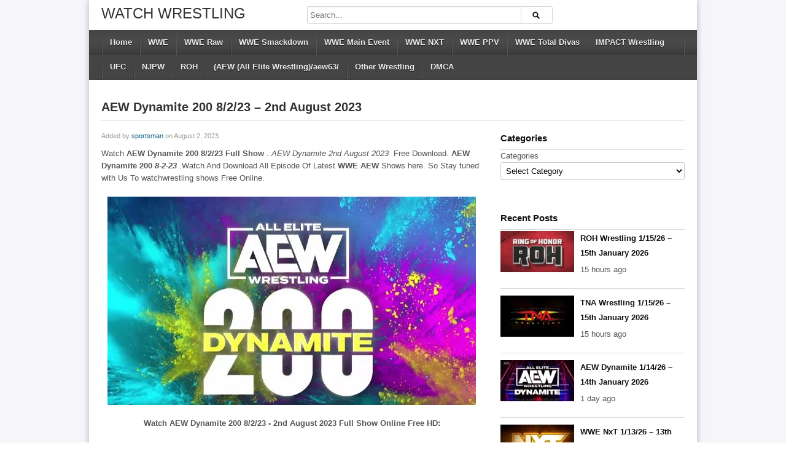

--- FILE ---
content_type: text/html; charset=UTF-8
request_url: https://watchwrestling.ae/efaew-dynamite-200-8-2-23-2nd-august-2023-3/
body_size: 12330
content:
<!DOCTYPE html>
<!--[if IE 6]><html class="ie ie6 oldie" lang="en-US"><![endif]-->
<!--[if IE 7]><html class="ie ie7 oldie" lang="en-US"><![endif]-->
<!--[if IE 8]><html class="ie ie8 oldie" lang="en-US"><![endif]-->
<!--[if IE 9]><html class="ie ie9" lang="en-US"><![endif]-->
<!--[if (gt IE 9)|!(IE)]><!--><html lang="en-US"><!--<![endif]-->
<head>
<meta name="google-site-verification" content="XHVDpIUCEhjDE-BG4zE6q7Yf-aUvcFgaN0EXm3WYJ3o"/>
<!-- Meta Tags -->
<meta charset="UTF-8"/>
<meta name="viewport" content="width=device-width, initial-scale=1.0">	
<meta http-equiv="X-UA-Compatible" content="IE=edge,chrome=1">

<!-- Title, Keywords and Description -->
<title>AEW Dynamite 200 8/2/23 - 2nd August 2023 Full Show</title>
<meta name="keywords" content="(AEW (All Elite Wrestling)/aew63/"/>

<link rel="profile" href="https://gmpg.org/xfn/11" />
<link rel="pingback" href="https://watchwrestling.ae/xmlrpc.php"/>

<link rel="shortcut icon" href="https://watchwrestling.ae/wp-content/uploads/2020/10/favicon-32x32-1.png"/>

<!--[if lt IE 9]>
      <script src="https://oss.maxcdn.com/libs/html5shiv/3.7.0/html5shiv.js"></script>
      <script src="https://oss.maxcdn.com/libs/respond.js/1.3.0/respond.min.js"></script>
    <![endif]-->

<script type="6e16eb4ed9cb29eae04d6f40-text/javascript">var ajaxurl='https://watchwrestling.ae/wp-admin/ajax.php',theme_ajaxurl='https://watchwrestling.ae/wp-content/themes/watchwrestling/ajax.php',ajaxerror="Something\'s error. Please try again later!";</script>
<meta name='robots' content='index, follow, max-image-preview:large, max-snippet:-1, max-video-preview:-1'/>
<script type="6e16eb4ed9cb29eae04d6f40-text/javascript">var trackScrolling=false;var trackScrollingPercentage=false;var ScrollingPercentageNumber=25;var stLogInterval=10*1000;var cutOffTime=900;var trackNoEvents=false;var trackNoMaxTime=false;var docTitle='AEW Dynamite 200 8/2/23 &#8211; 2nd August 2023';</script>

	<!-- This site is optimized with the Yoast SEO plugin v26.7 - https://yoast.com/wordpress/plugins/seo/ -->
	<meta name="description" content="Watch AEW Dynamite 200 8/2/23 Full Show . AEW Dynamite 2nd August 2023  Free Download. AEW Dynamite 200 8-2-23 .Watch And Download All Episode Of Latest"/>
	<link rel="canonical" href="https://watchwrestling.ae/efaew-dynamite-200-8-2-23-2nd-august-2023-3/"/>
	<meta property="og:locale" content="en_US"/>
	<meta property="og:type" content="article"/>
	<meta property="og:title" content="AEW Dynamite 200 8/2/23 - 2nd August 2023 Full Show"/>
	<meta property="og:description" content="Watch AEW Dynamite 200 8/2/23 Full Show . AEW Dynamite 2nd August 2023  Free Download. AEW Dynamite 200 8-2-23 .Watch And Download All Episode Of Latest"/>
	<meta property="og:url" content="https://watchwrestling.ae/efaew-dynamite-200-8-2-23-2nd-august-2023-3/"/>
	<meta property="og:site_name" content="Watch Wrestling"/>
	<meta property="article:published_time" content="2023-08-02T15:04:31+00:00"/>
	<meta property="article:modified_time" content="2023-09-30T02:06:53+00:00"/>
	<meta property="og:image" content="https://watchwrestling.ae/wp-content/uploads/2023/08/AEW-Dynamite-200.webp"/>
	<meta property="og:image:width" content="600"/>
	<meta property="og:image:height" content="339"/>
	<meta property="og:image:type" content="image/webp"/>
	<meta name="author" content="sportsman"/>
	<meta name="twitter:card" content="summary_large_image"/>
	<meta name="twitter:label1" content="Written by"/>
	<meta name="twitter:data1" content="sportsman"/>
	<meta name="twitter:label2" content="Est. reading time"/>
	<meta name="twitter:data2" content="1 minute"/>
	<script type="application/ld+json" class="yoast-schema-graph">{"@context":"https://schema.org","@graph":[{"@type":"Article","@id":"https://watchwrestling.ae/efaew-dynamite-200-8-2-23-2nd-august-2023-3/#article","isPartOf":{"@id":"https://watchwrestling.ae/efaew-dynamite-200-8-2-23-2nd-august-2023-3/"},"author":{"name":"sportsman","@id":"https://watchwrestling.ae/#/schema/person/6e313977fd206009be48103e747ae607"},"headline":"AEW Dynamite 200 8/2/23 &#8211; 2nd August 2023","datePublished":"2023-08-02T15:04:31+00:00","dateModified":"2023-09-30T02:06:53+00:00","mainEntityOfPage":{"@id":"https://watchwrestling.ae/efaew-dynamite-200-8-2-23-2nd-august-2023-3/"},"wordCount":279,"publisher":{"@id":"https://watchwrestling.ae/#organization"},"image":{"@id":"https://watchwrestling.ae/efaew-dynamite-200-8-2-23-2nd-august-2023-3/#primaryimage"},"thumbnailUrl":"https://watchwrestling.ae/wp-content/uploads/2023/08/AEW-Dynamite-200.webp","articleSection":["(AEW (All Elite Wrestling)/aew63/"],"inLanguage":"en-US"},{"@type":"WebPage","@id":"https://watchwrestling.ae/efaew-dynamite-200-8-2-23-2nd-august-2023-3/","url":"https://watchwrestling.ae/efaew-dynamite-200-8-2-23-2nd-august-2023-3/","name":"AEW Dynamite 200 8/2/23 - 2nd August 2023 Full Show","isPartOf":{"@id":"https://watchwrestling.ae/#website"},"primaryImageOfPage":{"@id":"https://watchwrestling.ae/efaew-dynamite-200-8-2-23-2nd-august-2023-3/#primaryimage"},"image":{"@id":"https://watchwrestling.ae/efaew-dynamite-200-8-2-23-2nd-august-2023-3/#primaryimage"},"thumbnailUrl":"https://watchwrestling.ae/wp-content/uploads/2023/08/AEW-Dynamite-200.webp","datePublished":"2023-08-02T15:04:31+00:00","dateModified":"2023-09-30T02:06:53+00:00","description":"Watch AEW Dynamite 200 8/2/23 Full Show . AEW Dynamite 2nd August 2023  Free Download. AEW Dynamite 200 8-2-23 .Watch And Download All Episode Of Latest","breadcrumb":{"@id":"https://watchwrestling.ae/efaew-dynamite-200-8-2-23-2nd-august-2023-3/#breadcrumb"},"inLanguage":"en-US","potentialAction":[{"@type":"ReadAction","target":["https://watchwrestling.ae/efaew-dynamite-200-8-2-23-2nd-august-2023-3/"]}]},{"@type":"ImageObject","inLanguage":"en-US","@id":"https://watchwrestling.ae/efaew-dynamite-200-8-2-23-2nd-august-2023-3/#primaryimage","url":"https://watchwrestling.ae/wp-content/uploads/2023/08/AEW-Dynamite-200.webp","contentUrl":"https://watchwrestling.ae/wp-content/uploads/2023/08/AEW-Dynamite-200.webp","width":600,"height":339,"caption":"AEW Dynamite 200"},{"@type":"BreadcrumbList","@id":"https://watchwrestling.ae/efaew-dynamite-200-8-2-23-2nd-august-2023-3/#breadcrumb","itemListElement":[{"@type":"ListItem","position":1,"name":"Home","item":"https://watchwrestling.ae/"},{"@type":"ListItem","position":2,"name":"AEW Dynamite 200 8/2/23 &#8211; 2nd August 2023"}]},{"@type":"WebSite","@id":"https://watchwrestling.ae/#website","url":"https://watchwrestling.ae/","name":"Watch Wrestling","description":"Watch WWE | WWE Raw | Smackdown Live","publisher":{"@id":"https://watchwrestling.ae/#organization"},"alternateName":"Watch Wrestling","potentialAction":[{"@type":"SearchAction","target":{"@type":"EntryPoint","urlTemplate":"https://watchwrestling.ae/?s={search_term_string}"},"query-input":{"@type":"PropertyValueSpecification","valueRequired":true,"valueName":"search_term_string"}}],"inLanguage":"en-US"},{"@type":"Organization","@id":"https://watchwrestling.ae/#organization","name":"Watch Wrestling","alternateName":"Watch Wrestling","url":"https://watchwrestling.ae/","logo":{"@type":"ImageObject","inLanguage":"en-US","@id":"https://watchwrestling.ae/#/schema/logo/image/","url":"https://watchwrestling.ae/wp-content/uploads/2020/10/logo.png","contentUrl":"https://watchwrestling.ae/wp-content/uploads/2020/10/logo.png","width":282,"height":45,"caption":"Watch Wrestling"},"image":{"@id":"https://watchwrestling.ae/#/schema/logo/image/"}},{"@type":"Person","@id":"https://watchwrestling.ae/#/schema/person/6e313977fd206009be48103e747ae607","name":"sportsman","image":{"@type":"ImageObject","inLanguage":"en-US","@id":"https://watchwrestling.ae/#/schema/person/image/","url":"https://secure.gravatar.com/avatar/8ad724886059b0bd6c888eaba8d82dfa74b3a7d6b060a96ba5d7bac67bc30aa9?s=96&d=mm&r=g","contentUrl":"https://secure.gravatar.com/avatar/8ad724886059b0bd6c888eaba8d82dfa74b3a7d6b060a96ba5d7bac67bc30aa9?s=96&d=mm&r=g","caption":"sportsman"},"sameAs":["http://watch-wrestling.su"],"url":"https://watchwrestling.ae/author/sportsman/"}]}</script>
	<!-- / Yoast SEO plugin. -->


<link rel="alternate" type="application/rss+xml" title="Watch Wrestling &raquo; Feed" href="https://watchwrestling.ae/feed/"/>
<link rel="alternate" type="application/rss+xml" title="Watch Wrestling &raquo; Comments Feed" href="https://watchwrestling.ae/comments/feed/"/>
<link rel="alternate" type="application/rss+xml" title="Watch Wrestling &raquo; AEW Dynamite 200 8/2/23 &#8211; 2nd August 2023 Comments Feed" href="https://watchwrestling.ae/efaew-dynamite-200-8-2-23-2nd-august-2023-3/feed/"/>
<link rel="alternate" title="oEmbed (JSON)" type="application/json+oembed" href="https://watchwrestling.ae/wp-json/oembed/1.0/embed?url=https%3A%2F%2Fwatchwrestling.ae%2Fefaew-dynamite-200-8-2-23-2nd-august-2023-3%2F"/>
<link rel="alternate" title="oEmbed (XML)" type="text/xml+oembed" href="https://watchwrestling.ae/wp-json/oembed/1.0/embed?url=https%3A%2F%2Fwatchwrestling.ae%2Fefaew-dynamite-200-8-2-23-2nd-august-2023-3%2F&#038;format=xml"/>
<style id='wp-img-auto-sizes-contain-inline-css' type='text/css'>img:is([sizes=auto i],[sizes^="auto," i]){contain-intrinsic-size:3000px 1500px}</style>
<style id='wp-emoji-styles-inline-css' type='text/css'>img.wp-smiley,img.emoji{display:inline!important;border:none!important;box-shadow:none!important;height:1em!important;width:1em!important;margin:0 .07em!important;vertical-align:-.1em!important;background:none!important;padding:0!important}</style>
<style id='classic-theme-styles-inline-css' type='text/css'>.wp-block-button__link{color:#fff;background-color:#32373c;border-radius:9999px;box-shadow:none;text-decoration:none;padding:calc(.667em + 2px) calc(1.333em + 2px);font-size:1.125em}.wp-block-file__button{background:#32373c;color:#fff;text-decoration:none}</style>
<link rel='stylesheet' id='dp-style-css' href='https://watchwrestling.ae/wp-content/themes/watchwrestling/style.css?ver=1.4.3' type='text/css' media='all'/>
<link rel='stylesheet' id='dp-responsive-css' href='https://watchwrestling.ae/wp-content/themes/watchwrestling/responsive.css?ver=1.4.3' type='text/css' media='all'/>
<script type="6e16eb4ed9cb29eae04d6f40-text/javascript" src="https://watchwrestling.ae/wp-includes/js/jquery/jquery.min.js?ver=3.7.1" id="jquery-core-js"></script>
<script type="6e16eb4ed9cb29eae04d6f40-text/javascript" src="https://watchwrestling.ae/wp-includes/js/jquery/jquery-migrate.min.js?ver=3.4.1" id="jquery-migrate-js"></script>
<script type="6e16eb4ed9cb29eae04d6f40-text/javascript" src="https://watchwrestling.ae/wp-content/themes/watchwrestling/js/modernizr.min.js?ver=2.6.2" id="modernizr-js"></script>
<script type="6e16eb4ed9cb29eae04d6f40-text/javascript" src="https://watchwrestling.ae/wp-content/themes/watchwrestling/js/jquery.plugins.min.js?ver=1.4.6" id="jquery-plugins-js"></script>
<link rel="https://api.w.org/" href="https://watchwrestling.ae/wp-json/"/><link rel="alternate" title="JSON" type="application/json" href="https://watchwrestling.ae/wp-json/wp/v2/posts/27063"/><link rel="EditURI" type="application/rsd+xml" title="RSD" href="https://watchwrestling.ae/xmlrpc.php?rsd"/>
<meta name="generator" content="WordPress 6.9"/>
<link rel='shortlink' href='https://watchwrestling.ae/?p=27063'/>
<script type='application/ld+json'>{"@context":"https:\/\/schema.org","@type":"VideoObject","name":"AEW Dynamite 200 8\/2\/23 &#8211; 2nd August 2023","description":"AEW Dynamite 200 8\/2\/23 &#8211; 2nd August 2023","thumbnailUrl":["https:\/\/watchwrestling.ae\/wp-content\/uploads\/2023\/08\/AEW-Dynamite-200.webp"],"uploadDate":"2023-08-02T20:04:31+05:00","duration":"PT1H20M54S","contentUrl":"https:\/\/watchwrestling.ae\/efaew-dynamite-200-8-2-23-2nd-august-2023-3\/","embedUrl":"https:\/\/watchwrestling.ae\/efaew-dynamite-200-8-2-23-2nd-august-2023-3\/","interactionStatistic":{"@type":"InteractionCounter","interactionType":{"@type":"WatchAction"},"userInteractionCount":29900}}</script>		<style type="text/css" id="wp-custom-css">.episodeRepeater{display:block;width:100%;text-align:center;margin:0 auto}.episodeRepeater h1{width:100%;text-align:center;font-size:18px;margin:0;padding:0;margin-bottom:4px;color:red}.episodeRepeater a{padding:5px 12px;background:#00f;color:#fff!important;border:2px dotted #a7afb8;-webkit-border-radius:4px;-moz-border-radius:4px;border-radius:5px;text-decoration:none;display:inline-block;margin-bottom:5px;overflow:hidden}.episodeRepeater a:hover{background:#246ec0}.counter-wrapper{display:inline-block;width:100%}.countertimer{display:block;width:300px;text-align:center;margin:0 auto}.countertimer label{display:table-cell;width:80px;height:80px;-webkit-border-radius:80px;-moz-border-radius:80px;border-radius:80px;border:5px solid #00f;color:#00f;float:left;margin-right:10px;text-align:center;font-size:40px;position:relative}.countertimer span{display:block;color:#00f;text-align:center;padding-top:20px}.countertimer small{display:inline-block;width:100%;font-size:12px;position:absolute;right:0;bottom:16px}#colophon a{color:#000;margin-left:10px;margin-right:10px;line-height:20px}</style>
		
<!-- Generated CSS BEGIN -->
<style type='text/css'>body{background:#f5f5fa}.info-less{height:100px}</style>
<!-- Generated CSS END -->
<style id='global-styles-inline-css' type='text/css'>:root{--wp--preset--aspect-ratio--square:1;--wp--preset--aspect-ratio--4-3: 4/3;--wp--preset--aspect-ratio--3-4: 3/4;--wp--preset--aspect-ratio--3-2: 3/2;--wp--preset--aspect-ratio--2-3: 2/3;--wp--preset--aspect-ratio--16-9: 16/9;--wp--preset--aspect-ratio--9-16: 9/16;--wp--preset--color--black:#000;--wp--preset--color--cyan-bluish-gray:#abb8c3;--wp--preset--color--white:#fff;--wp--preset--color--pale-pink:#f78da7;--wp--preset--color--vivid-red:#cf2e2e;--wp--preset--color--luminous-vivid-orange:#ff6900;--wp--preset--color--luminous-vivid-amber:#fcb900;--wp--preset--color--light-green-cyan:#7bdcb5;--wp--preset--color--vivid-green-cyan:#00d084;--wp--preset--color--pale-cyan-blue:#8ed1fc;--wp--preset--color--vivid-cyan-blue:#0693e3;--wp--preset--color--vivid-purple:#9b51e0;--wp--preset--gradient--vivid-cyan-blue-to-vivid-purple:linear-gradient(135deg,#0693e3 0%,#9b51e0 100%);--wp--preset--gradient--light-green-cyan-to-vivid-green-cyan:linear-gradient(135deg,#7adcb4 0%,#00d082 100%);--wp--preset--gradient--luminous-vivid-amber-to-luminous-vivid-orange:linear-gradient(135deg,#fcb900 0%,#ff6900 100%);--wp--preset--gradient--luminous-vivid-orange-to-vivid-red:linear-gradient(135deg,#ff6900 0%,#cf2e2e 100%);--wp--preset--gradient--very-light-gray-to-cyan-bluish-gray:linear-gradient(135deg,#eee 0%,#a9b8c3 100%);--wp--preset--gradient--cool-to-warm-spectrum:linear-gradient(135deg,#4aeadc 0%,#9778d1 20%,#cf2aba 40%,#ee2c82 60%,#fb6962 80%,#fef84c 100%);--wp--preset--gradient--blush-light-purple:linear-gradient(135deg,#ffceec 0%,#9896f0 100%);--wp--preset--gradient--blush-bordeaux:linear-gradient(135deg,#fecda5 0%,#fe2d2d 50%,#6b003e 100%);--wp--preset--gradient--luminous-dusk:linear-gradient(135deg,#ffcb70 0%,#c751c0 50%,#4158d0 100%);--wp--preset--gradient--pale-ocean:linear-gradient(135deg,#fff5cb 0%,#b6e3d4 50%,#33a7b5 100%);--wp--preset--gradient--electric-grass:linear-gradient(135deg,#caf880 0%,#71ce7e 100%);--wp--preset--gradient--midnight:linear-gradient(135deg,#020381 0%,#2874fc 100%);--wp--preset--font-size--small:13px;--wp--preset--font-size--medium:20px;--wp--preset--font-size--large:36px;--wp--preset--font-size--x-large:42px;--wp--preset--spacing--20:.44rem;--wp--preset--spacing--30:.67rem;--wp--preset--spacing--40:1rem;--wp--preset--spacing--50:1.5rem;--wp--preset--spacing--60:2.25rem;--wp--preset--spacing--70:3.38rem;--wp--preset--spacing--80:5.06rem;--wp--preset--shadow--natural:6px 6px 9px rgba(0,0,0,.2);--wp--preset--shadow--deep:12px 12px 50px rgba(0,0,0,.4);--wp--preset--shadow--sharp:6px 6px 0 rgba(0,0,0,.2);--wp--preset--shadow--outlined:6px 6px 0 -3px #fff , 6px 6px #000;--wp--preset--shadow--crisp:6px 6px 0 #000}:where(.is-layout-flex){gap:.5em}:where(.is-layout-grid){gap:.5em}body .is-layout-flex{display:flex}.is-layout-flex{flex-wrap:wrap;align-items:center}.is-layout-flex > :is(*, div){margin:0}body .is-layout-grid{display:grid}.is-layout-grid > :is(*, div){margin:0}:where(.wp-block-columns.is-layout-flex){gap:2em}:where(.wp-block-columns.is-layout-grid){gap:2em}:where(.wp-block-post-template.is-layout-flex){gap:1.25em}:where(.wp-block-post-template.is-layout-grid){gap:1.25em}.has-black-color{color:var(--wp--preset--color--black)!important}.has-cyan-bluish-gray-color{color:var(--wp--preset--color--cyan-bluish-gray)!important}.has-white-color{color:var(--wp--preset--color--white)!important}.has-pale-pink-color{color:var(--wp--preset--color--pale-pink)!important}.has-vivid-red-color{color:var(--wp--preset--color--vivid-red)!important}.has-luminous-vivid-orange-color{color:var(--wp--preset--color--luminous-vivid-orange)!important}.has-luminous-vivid-amber-color{color:var(--wp--preset--color--luminous-vivid-amber)!important}.has-light-green-cyan-color{color:var(--wp--preset--color--light-green-cyan)!important}.has-vivid-green-cyan-color{color:var(--wp--preset--color--vivid-green-cyan)!important}.has-pale-cyan-blue-color{color:var(--wp--preset--color--pale-cyan-blue)!important}.has-vivid-cyan-blue-color{color:var(--wp--preset--color--vivid-cyan-blue)!important}.has-vivid-purple-color{color:var(--wp--preset--color--vivid-purple)!important}.has-black-background-color{background-color:var(--wp--preset--color--black)!important}.has-cyan-bluish-gray-background-color{background-color:var(--wp--preset--color--cyan-bluish-gray)!important}.has-white-background-color{background-color:var(--wp--preset--color--white)!important}.has-pale-pink-background-color{background-color:var(--wp--preset--color--pale-pink)!important}.has-vivid-red-background-color{background-color:var(--wp--preset--color--vivid-red)!important}.has-luminous-vivid-orange-background-color{background-color:var(--wp--preset--color--luminous-vivid-orange)!important}.has-luminous-vivid-amber-background-color{background-color:var(--wp--preset--color--luminous-vivid-amber)!important}.has-light-green-cyan-background-color{background-color:var(--wp--preset--color--light-green-cyan)!important}.has-vivid-green-cyan-background-color{background-color:var(--wp--preset--color--vivid-green-cyan)!important}.has-pale-cyan-blue-background-color{background-color:var(--wp--preset--color--pale-cyan-blue)!important}.has-vivid-cyan-blue-background-color{background-color:var(--wp--preset--color--vivid-cyan-blue)!important}.has-vivid-purple-background-color{background-color:var(--wp--preset--color--vivid-purple)!important}.has-black-border-color{border-color:var(--wp--preset--color--black)!important}.has-cyan-bluish-gray-border-color{border-color:var(--wp--preset--color--cyan-bluish-gray)!important}.has-white-border-color{border-color:var(--wp--preset--color--white)!important}.has-pale-pink-border-color{border-color:var(--wp--preset--color--pale-pink)!important}.has-vivid-red-border-color{border-color:var(--wp--preset--color--vivid-red)!important}.has-luminous-vivid-orange-border-color{border-color:var(--wp--preset--color--luminous-vivid-orange)!important}.has-luminous-vivid-amber-border-color{border-color:var(--wp--preset--color--luminous-vivid-amber)!important}.has-light-green-cyan-border-color{border-color:var(--wp--preset--color--light-green-cyan)!important}.has-vivid-green-cyan-border-color{border-color:var(--wp--preset--color--vivid-green-cyan)!important}.has-pale-cyan-blue-border-color{border-color:var(--wp--preset--color--pale-cyan-blue)!important}.has-vivid-cyan-blue-border-color{border-color:var(--wp--preset--color--vivid-cyan-blue)!important}.has-vivid-purple-border-color{border-color:var(--wp--preset--color--vivid-purple)!important}.has-vivid-cyan-blue-to-vivid-purple-gradient-background{background:var(--wp--preset--gradient--vivid-cyan-blue-to-vivid-purple)!important}.has-light-green-cyan-to-vivid-green-cyan-gradient-background{background:var(--wp--preset--gradient--light-green-cyan-to-vivid-green-cyan)!important}.has-luminous-vivid-amber-to-luminous-vivid-orange-gradient-background{background:var(--wp--preset--gradient--luminous-vivid-amber-to-luminous-vivid-orange)!important}.has-luminous-vivid-orange-to-vivid-red-gradient-background{background:var(--wp--preset--gradient--luminous-vivid-orange-to-vivid-red)!important}.has-very-light-gray-to-cyan-bluish-gray-gradient-background{background:var(--wp--preset--gradient--very-light-gray-to-cyan-bluish-gray)!important}.has-cool-to-warm-spectrum-gradient-background{background:var(--wp--preset--gradient--cool-to-warm-spectrum)!important}.has-blush-light-purple-gradient-background{background:var(--wp--preset--gradient--blush-light-purple)!important}.has-blush-bordeaux-gradient-background{background:var(--wp--preset--gradient--blush-bordeaux)!important}.has-luminous-dusk-gradient-background{background:var(--wp--preset--gradient--luminous-dusk)!important}.has-pale-ocean-gradient-background{background:var(--wp--preset--gradient--pale-ocean)!important}.has-electric-grass-gradient-background{background:var(--wp--preset--gradient--electric-grass)!important}.has-midnight-gradient-background{background:var(--wp--preset--gradient--midnight)!important}.has-small-font-size{font-size:var(--wp--preset--font-size--small)!important}.has-medium-font-size{font-size:var(--wp--preset--font-size--medium)!important}.has-large-font-size{font-size:var(--wp--preset--font-size--large)!important}.has-x-large-font-size{font-size:var(--wp--preset--font-size--x-large)!important}</style>
</head>

<body class="wp-singular post-template-default single single-post postid-27063 single-format-standard wp-theme-watchwrestling boxed-wrap">

<div id="page">

<header id="header"><div class="wrap cf">
	<div id="branding" class="text-branding" role="banner">
					<div id="site-title"><a rel="home" href="https://watchwrestling.ae">Watch Wrestling</a></div>
				
				
					<div id="site-description" class="hidden">Watch WWE | WWE Raw | Smackdown Live</div>
			</div><!-- end #branding -->
	
	<div id="header-actions" class="cf">
									</div><!-- end #header-actions -->
	
		<div id="header-search">
		
<div class="searchform-div">
	<form method="get" class="searchform" action="https://watchwrestling.ae/">
		<div class="search-text-div"><input type="text" name="s" class="search-text" value="" placeholder="Search..."/></div>
		<div class="search-submit-div btn"><input type="submit" class="search-submit" value="Search"/></div>
	</form><!--end #searchform-->
</div>	</div><!-- end #header-search -->
		
</div></header><!-- end #header-->

<div id="main-nav"><div class="wrap cf">

	<ul id="menu-primary-menu" class="menu"><li id="menu-item-8" class="menu-item menu-item-type-custom menu-item-object-custom menu-item-home menu-item-8"><a href="https://watchwrestling.ae/">Home</a></li>
<li id="menu-item-14" class="menu-item menu-item-type-taxonomy menu-item-object-category menu-item-14"><a href="https://watchwrestling.ae/wwe53/">WWE</a></li>
<li id="menu-item-18" class="menu-item menu-item-type-taxonomy menu-item-object-category menu-item-18"><a href="https://watchwrestling.ae/wwe-raw50/">WWE Raw</a></li>
<li id="menu-item-19" class="menu-item menu-item-type-taxonomy menu-item-object-category menu-item-19"><a href="https://watchwrestling.ae/wwe-smackdown52/">WWE Smackdown</a></li>
<li id="menu-item-15" class="menu-item menu-item-type-taxonomy menu-item-object-category menu-item-15"><a href="https://watchwrestling.ae/main-events57/">WWE Main Event</a></li>
<li id="menu-item-16" class="menu-item menu-item-type-taxonomy menu-item-object-category menu-item-16"><a href="https://watchwrestling.ae/wwe-nxt-show58/">WWE NXT</a></li>
<li id="menu-item-17" class="menu-item menu-item-type-taxonomy menu-item-object-category menu-item-17"><a href="https://watchwrestling.ae/wwe-ppv60/">WWE PPV</a></li>
<li id="menu-item-21" class="menu-item menu-item-type-taxonomy menu-item-object-category menu-item-21"><a href="https://watchwrestling.ae/wwe-totaldvas28/">WWE Total Divas</a></li>
<li id="menu-item-12" class="menu-item menu-item-type-taxonomy menu-item-object-category menu-item-12"><a href="https://watchwrestling.ae/impact-wrestlingss30/">IMPACT Wrestling</a></li>
<li id="menu-item-13" class="menu-item menu-item-type-taxonomy menu-item-object-category menu-item-13"><a href="https://watchwrestling.ae/ufc41/">UFC</a></li>
<li id="menu-item-10" class="menu-item menu-item-type-taxonomy menu-item-object-category menu-item-10"><a href="https://watchwrestling.ae/njpw51/">NJPW</a></li>
<li id="menu-item-11" class="menu-item menu-item-type-taxonomy menu-item-object-category menu-item-11"><a href="https://watchwrestling.ae/roh24/">ROH</a></li>
<li id="menu-item-9" class="menu-item menu-item-type-taxonomy menu-item-object-category current-post-ancestor current-menu-parent current-post-parent menu-item-9"><a href="https://watchwrestling.ae/aew65/">(AEW (All Elite Wrestling)/aew63/</a></li>
<li id="menu-item-22" class="menu-item menu-item-type-taxonomy menu-item-object-category menu-item-22"><a href="https://watchwrestling.ae/other-wrestling30/">Other Wrestling</a></li>
<li id="menu-item-14250" class="menu-item menu-item-type-post_type menu-item-object-page menu-item-14250"><a href="https://watchwrestling.ae/dmca-policy13/">DMCA</a></li>
</ul></div></div><!-- end #main-nav -->


<div id="main"><div class="wrap cf">
	
	<div class="entry-header cf">
	<div class="inner cf">
		<h1 class="entry-title">AEW Dynamite 200 8/2/23 &#8211; 2nd August 2023</h1>
	
			</div><!-- end .entry-header>.inner -->
	</div><!-- end .entry-header -->
	
	<div id="content" role="main">
				
		<div class="post-27063 post type-post status-publish format-standard has-post-thumbnail hentry category-aew65" id="post-27063">		
		
		<div id="details" class="section-box">
			
				<p class="entry-meta">
					<span class="author">Added by <a href="https://watchwrestling.ae/author/sportsman/" title="Posts by sportsman" rel="author">sportsman</a></span>
					<span class="time">on August 2, 2023</span>
					
					
									</p>
				
<div class="entry-content rich-content">
					<p style="text-align: left;">Watch <strong>AEW Dynamite 200 8/2/23 Full Show </strong>. <em>AEW Dynamite 2nd August 2023 </em> Free Download. <strong>AEW Dynamite 200</strong> <strong><em>8-2-23 </em></strong>.Watch And Download All Episode Of Latest <strong>WWE AEW</strong> Shows here. So Stay tuned with Us To watchwrestling shows Free Online.</p>
<img class="size-full wp-image-27064 aligncenter" src="https://watchwrestling.ae/wp-content/uploads/2023/08/AEW-Dynamite-200.webp" alt="AEW Dynamite 200" width="600" height="339"/>
<p style="text-align: center;"><strong>Watch AEW Dynamite 200 8/2/23 - 2nd August 2023 Full Show Online Free HD:</strong></p>
<p style="text-align: center;"><div class='mycontent' id='displayContent'></div></p>

<h1>Preview:</h1>
AEW is set to present the 200th episode of Dynamite on August 2, 2022, and it will feature Toni Storm defending AEW Women’s World Championship against Hikaru Shida whereas the Aussie Open will ROH Tag Team Titles against Komande &amp; El Hijo Del Vikingo.

Chris Jericho will team up with Konosuke Takeshita to face Sammy Guevara &amp; Daniel Garcia. Jerry Lynn vs Jack Perry and The Elite vs Jay Lethal, Satnam Singh &amp; Jeff Jarrett are also announced. Moreover, Jon Moxley will fight Trent Baretta and Penta El Zero in a three-way anything-goes match. Read below to check the complete preview and match card of the <strong>200th episode of AEW Dynamite.</strong>
<h1>Match Card:</h1>
<ul>
 	<li>Six Man Tag Team Match:Jay Lethal, Jeff Jarrett &amp; Satnam Singh vs. The Elite</li>
 	<li>AEW Women’s World Title Match:Toni Storm (c) vs. Hikaru Shida</li>
 	<li>ROH World Tag Team Title Match:Aussie Open (Kyle Fletcher &amp; Mark Davis) (c) vs. El Hijo del Vikingo &amp; Komander</li>
 	<li>Anything Goes Match:Trent Beretta vs. Jon Moxley vs. Penta El Zero Miedo</li>
 	<li>Tag Team Match:Chris Jericho &amp; Konosuke Takeshita vs. Daniel Garcia &amp; Sammy Guevara</li>
 	<li>Promo : We’ll Hear From AEW World Champion MJF</li>
 	<li>Promo : Jack Perry with Jerry Lynn</li>
 	<li>More Cards</li>
</ul>
<h1><strong>Location &amp; Date:</strong></h1>
<ul>
 	<li><strong>Show</strong><strong>:</strong> AEW Dynamite 8/2/2023</li>
 	<li><strong>Venue:</strong> Save Mart Center, Fresno, CA</li>
 	<li><strong>Date &amp; Time:</strong> Wednesday, August 2, 2023 | 8 PM ET – 5 PM PT</li>
</ul>									</div><!-- end .entry-content -->
			
				<div id="extras">
					<h1 style="font-size:11px; margin:4px 0 0;">Category:</h1> <a href="https://watchwrestling.ae/aew65/" rel="category tag">(AEW (All Elite Wrestling)/aew63/</a>									</div>
			
		</div><!--end #deatils-->
		</div><!-- end #post-27063 -->
		
			
	<div class="section-box related-posts">
		<div class="section-header"><h1 class="section-title">You may also like</h1></div>
			
		<div class="section-content grid-mini"><div class="nag cf">
				<div id="22802" class="item cf item-post post-48487 post type-post status-publish format-standard has-post-thumbnail hentry category-aew65">
		
	<div class="thumb">
		<a class="clip-link" data-id="48487" title="AEW Dynamite 1/14/26 &#8211; 14th January 2026" href="https://watchwrestling.ae/aew-dynamite-1-14-26-14th-january-2026/">
			<span class="clip">
				<img src="https://watchwrestling.ae/wp-content/uploads/2023/07/AEW-Dynamite-160x90.webp" alt="AEW Dynamite 1/14/26 &#8211; 14th January 2026" height="150" width="150"/><span class="vertical-align"></span>
			</span>
							
			<span class="overlay"></span>
		</a>
	</div>			
		<div class="data">
			<h2 class="entry-title"><a href="https://watchwrestling.ae/aew-dynamite-1-14-26-14th-january-2026/" rel="bookmark" title="Permalink to AEW Dynamite 1/14/26 &#8211; 14th January 2026">AEW Dynamite 1/14/26 &#8211; 14th January 2026</a></h2>
			
			<p class="entry-meta">
				<span class="author vcard">
				<a class="url fn n" href="https://watchwrestling.ae/author/sportsman/" title="View all posts by sportsman" rel="author">sportsman</a>				</span>
				
				<time class="entry-date" datetime="2026-01-14T22:37:50+05:00">1 day ago</time></a>
			</p>
					

			<p class="entry-summary">Watch AEW Dynamite 1/14/26 Full Show. AEW Dynamite 14th January 2026 Free Download. Watch And Download All Episode Of Latest AEW Shows here. So Stay tuned with Us To watch wrestling shows Free Online.

Watch AEW Dyn...</p>
		</div>
	</div><!-- end #post-48487 -->	<div id="40834" class="item cf item-post post-48448 post type-post status-publish format-standard has-post-thumbnail hentry category-aew65">
		
	<div class="thumb">
		<a class="clip-link" data-id="48448" title="AEW Collision 1/10/26 &#8211; 10th January 2026" href="https://watchwrestling.ae/aew-collision-1-10-26-10th-january-2026/">
			<span class="clip">
				<img src="https://watchwrestling.ae/wp-content/uploads/2023/07/AEW-Collision-160x90.webp" alt="AEW Collision 1/10/26 &#8211; 10th January 2026" height="150" width="150"/><span class="vertical-align"></span>
			</span>
							
			<span class="overlay"></span>
		</a>
	</div>			
		<div class="data">
			<h2 class="entry-title"><a href="https://watchwrestling.ae/aew-collision-1-10-26-10th-january-2026/" rel="bookmark" title="Permalink to AEW Collision 1/10/26 &#8211; 10th January 2026">AEW Collision 1/10/26 &#8211; 10th January 2026</a></h2>
			
			<p class="entry-meta">
				<span class="author vcard">
				<a class="url fn n" href="https://watchwrestling.ae/author/sportsman/" title="View all posts by sportsman" rel="author">sportsman</a>				</span>
				
				<time class="entry-date" datetime="2026-01-11T01:00:16+05:00">5 days ago</time></a>
			</p>
					

			<p class="entry-summary">Watch AEW Collision 1/10/26 Full Show Online. AEW Collision 10th January 2026 Free Download Full Show. Watch And Download All Events Of Latest AEW Collision Shows here. So Stay tuned with Us To watch wrestling shows F...</p>
		</div>
	</div><!-- end #post-48448 -->	<div id="35942" class="item cf item-post post-48400 post type-post status-publish format-standard has-post-thumbnail hentry category-aew65">
		
	<div class="thumb">
		<a class="clip-link" data-id="48400" title="AEW Dynamite 1/7/26 &#8211; 7th January 2026" href="https://watchwrestling.ae/aew-dynamite-1-7-26-7th-january-2026/">
			<span class="clip">
				<img src="https://watchwrestling.ae/wp-content/uploads/2023/07/AEW-Dynamite-160x90.webp" alt="AEW Dynamite 1/7/26 &#8211; 7th January 2026" height="150" width="150"/><span class="vertical-align"></span>
			</span>
							
			<span class="overlay"></span>
		</a>
	</div>			
		<div class="data">
			<h2 class="entry-title"><a href="https://watchwrestling.ae/aew-dynamite-1-7-26-7th-january-2026/" rel="bookmark" title="Permalink to AEW Dynamite 1/7/26 &#8211; 7th January 2026">AEW Dynamite 1/7/26 &#8211; 7th January 2026</a></h2>
			
			<p class="entry-meta">
				<span class="author vcard">
				<a class="url fn n" href="https://watchwrestling.ae/author/sportsman/" title="View all posts by sportsman" rel="author">sportsman</a>				</span>
				
				<time class="entry-date" datetime="2026-01-08T02:21:22+05:00">1 week ago</time></a>
			</p>
					

			<p class="entry-summary">Watch AEW Dynamite 1/7/26 Full Show. AEW Dynamite 7th January 2026 Free Download. Watch And Download All Episode Of Latest AEW Shows here. So Stay tuned with Us To watch wrestling shows Free Online.

Watch AEW Dynam...</p>
		</div>
	</div><!-- end #post-48400 -->	<div id="47191" class="item cf item-post post-48340 post type-post status-publish format-standard has-post-thumbnail hentry category-aew65">
		
	<div class="thumb">
		<a class="clip-link" data-id="48340" title="AEW Collision 1/3/26 &#8211; 3rd January 2026" href="https://watchwrestling.ae/aew-collision-1-3-26-3rd-january-2026/">
			<span class="clip">
				<img src="https://watchwrestling.ae/wp-content/uploads/2023/07/AEW-Collision-160x90.webp" alt="AEW Collision 1/3/26 &#8211; 3rd January 2026" height="150" width="150"/><span class="vertical-align"></span>
			</span>
							
			<span class="overlay"></span>
		</a>
	</div>			
		<div class="data">
			<h2 class="entry-title"><a href="https://watchwrestling.ae/aew-collision-1-3-26-3rd-january-2026/" rel="bookmark" title="Permalink to AEW Collision 1/3/26 &#8211; 3rd January 2026">AEW Collision 1/3/26 &#8211; 3rd January 2026</a></h2>
			
			<p class="entry-meta">
				<span class="author vcard">
				<a class="url fn n" href="https://watchwrestling.ae/author/sportsman/" title="View all posts by sportsman" rel="author">sportsman</a>				</span>
				
				<time class="entry-date" datetime="2026-01-04T03:27:20+05:00">1 week ago</time></a>
			</p>
					

			<p class="entry-summary">Watch AEW Collision 1/3/26 Full Show Online. AEW Collision 3rd January 2026 Free Download Full Show. Watch And Download All Events Of Latest AEW Collision Shows here. So Stay tuned with Us To watch wrestling shows Fre...</p>
		</div>
	</div><!-- end #post-48340 -->		</div></div>
	</div><!-- end .related-posts -->

        

								

		
	<p class="comments-closed">Comments are closed.</p>

			</div><!-- end #content -->

	
<div id="sidebar" role="complementary" class="masonry">
	<div id="categories-4" class="widget widget_categories"><h1 class="widget-title">Categories</h1><form action="https://watchwrestling.ae" method="get"><label class="screen-reader-text" for="cat">Categories</label><select name='cat' id='cat' class='postform'>
	<option value='-1'>Select Category</option>
	<option class="level-0" value="11">(AEW (All Elite Wrestling)/aew63/</option>
	<option class="level-0" value="45">Boxing</option>
	<option class="level-0" value="12">IMPACT Wrestling</option>
	<option class="level-0" value="10">NJPW</option>
	<option class="level-0" value="15">Other Wrestling</option>
	<option class="level-0" value="13">ROH</option>
	<option class="level-0" value="9">UFC</option>
	<option class="level-0" value="120">UFC PPV</option>
	<option class="level-0" value="17">Upcoming</option>
	<option class="level-0" value="1">WWE</option>
	<option class="level-0" value="4">WWE Main Event</option>
	<option class="level-0" value="5">WWE NXT</option>
	<option class="level-0" value="6">WWE PPV</option>
	<option class="level-0" value="2">WWE Raw</option>
	<option class="level-0" value="3">WWE Smackdown</option>
	<option class="level-0" value="8">WWE Total Divas</option>
</select>
</form><script type="6e16eb4ed9cb29eae04d6f40-text/javascript">
/* <![CDATA[ */

( ( dropdownId ) => {
	const dropdown = document.getElementById( dropdownId );
	function onSelectChange() {
		setTimeout( () => {
			if ( 'escape' === dropdown.dataset.lastkey ) {
				return;
			}
			if ( dropdown.value && parseInt( dropdown.value ) > 0 && dropdown instanceof HTMLSelectElement ) {
				dropdown.parentElement.submit();
			}
		}, 250 );
	}
	function onKeyUp( event ) {
		if ( 'Escape' === event.key ) {
			dropdown.dataset.lastkey = 'escape';
		} else {
			delete dropdown.dataset.lastkey;
		}
	}
	function onClick() {
		delete dropdown.dataset.lastkey;
	}
	dropdown.addEventListener( 'keyup', onKeyUp );
	dropdown.addEventListener( 'click', onClick );
	dropdown.addEventListener( 'change', onSelectChange );
})( "cat" );

//# sourceURL=WP_Widget_Categories%3A%3Awidget
/* ]]> */
</script>
</div>		
		
		<div id="dp-widget-posts-2" class="widget widget-posts">		
		<h1 class="widget-title">Recent Posts</h1>		
		<ul class="post-list">
						<li class="item cf item-post">
				
	<div class="thumb">
		<a class="clip-link" data-id="48504" title="ROH Wrestling 1/15/26 &#8211; 15th January 2026" href="https://watchwrestling.ae/roh-wrestling-1-15-26-15th-january-2026/">
			<span class="clip">
				<img src="https://watchwrestling.ae/wp-content/uploads/2023/03/ROH-Wrestling-Live-160x90.webp" alt="ROH Wrestling 1/15/26 &#8211; 15th January 2026" height="150" width="150"/><span class="vertical-align"></span>
			</span>
							
			<span class="overlay"></span>
		</a>
	</div>				
				<div class="data">
					<h1 class="entry-title"><a href="https://watchwrestling.ae/roh-wrestling-1-15-26-15th-january-2026/" title="ROH Wrestling 1/15/26 &#8211; 15th January 2026">ROH Wrestling 1/15/26 &#8211; 15th January 2026</a></h1>
				
					<p class="meta">
						<span class="author">Added by <a href="https://watchwrestling.ae/author/sportsman/" title="Posts by sportsman" rel="author">sportsman</a></span>
						<span class="time">15 hours ago</span>
					</p>
				</div>
			</li>
						<li class="item cf item-post">
				
	<div class="thumb">
		<a class="clip-link" data-id="48500" title="TNA Wrestling 1/15/26 &#8211; 15th January 2026" href="https://watchwrestling.ae/tna-wrestling-1-16-26-16th-january-2026/">
			<span class="clip">
				<img src="https://watchwrestling.ae/wp-content/uploads/2024/01/TNA-Wrestling-160x90.webp" alt="TNA Wrestling 1/15/26 &#8211; 15th January 2026" height="150" width="150"/><span class="vertical-align"></span>
			</span>
							
			<span class="overlay"></span>
		</a>
	</div>				
				<div class="data">
					<h1 class="entry-title"><a href="https://watchwrestling.ae/tna-wrestling-1-16-26-16th-january-2026/" title="TNA Wrestling 1/15/26 &#8211; 15th January 2026">TNA Wrestling 1/15/26 &#8211; 15th January 2026</a></h1>
				
					<p class="meta">
						<span class="author">Added by <a href="https://watchwrestling.ae/author/sportsman/" title="Posts by sportsman" rel="author">sportsman</a></span>
						<span class="time">15 hours ago</span>
					</p>
				</div>
			</li>
						<li class="item cf item-post">
				
	<div class="thumb">
		<a class="clip-link" data-id="48487" title="AEW Dynamite 1/14/26 &#8211; 14th January 2026" href="https://watchwrestling.ae/aew-dynamite-1-14-26-14th-january-2026/">
			<span class="clip">
				<img src="https://watchwrestling.ae/wp-content/uploads/2023/07/AEW-Dynamite-160x90.webp" alt="AEW Dynamite 1/14/26 &#8211; 14th January 2026" height="150" width="150"/><span class="vertical-align"></span>
			</span>
							
			<span class="overlay"></span>
		</a>
	</div>				
				<div class="data">
					<h1 class="entry-title"><a href="https://watchwrestling.ae/aew-dynamite-1-14-26-14th-january-2026/" title="AEW Dynamite 1/14/26 &#8211; 14th January 2026">AEW Dynamite 1/14/26 &#8211; 14th January 2026</a></h1>
				
					<p class="meta">
						<span class="author">Added by <a href="https://watchwrestling.ae/author/sportsman/" title="Posts by sportsman" rel="author">sportsman</a></span>
						<span class="time">1 day ago</span>
					</p>
				</div>
			</li>
						<li class="item cf item-post">
				
	<div class="thumb">
		<a class="clip-link" data-id="48476" title="WWE NxT 1/13/26 &#8211; 13th January 2026" href="https://watchwrestling.ae/wwe-nxt-1-13-26-13th-january-2026/">
			<span class="clip">
				<img src="https://watchwrestling.ae/wp-content/uploads/2023/07/WWE-NxT-1-160x90.webp" alt="WWE NxT 1/13/26 &#8211; 13th January 2026" height="150" width="150"/><span class="vertical-align"></span>
			</span>
							
			<span class="overlay"></span>
		</a>
	</div>				
				<div class="data">
					<h1 class="entry-title"><a href="https://watchwrestling.ae/wwe-nxt-1-13-26-13th-january-2026/" title="WWE NxT 1/13/26 &#8211; 13th January 2026">WWE NxT 1/13/26 &#8211; 13th January 2026</a></h1>
				
					<p class="meta">
						<span class="author">Added by <a href="https://watchwrestling.ae/author/sportsman/" title="Posts by sportsman" rel="author">sportsman</a></span>
						<span class="time">2 days ago</span>
					</p>
				</div>
			</li>
						<li class="item cf item-post">
				
	<div class="thumb">
		<a class="clip-link" data-id="48464" title="WWE Raw 1/12/26 &#8211; 12th January 2026" href="https://watchwrestling.ae/wwe-raw-1-12-26-12th-january-2026/">
			<span class="clip">
				<img src="https://watchwrestling.ae/wp-content/uploads/2022/05/Raw_Logo_Standard-fe61f0be3c871cf12f5a114a6f7163fe-160x90.webp" alt="WWE Raw 1/12/26 &#8211; 12th January 2026" height="150" width="150"/><span class="vertical-align"></span>
			</span>
							
			<span class="overlay"></span>
		</a>
	</div>				
				<div class="data">
					<h1 class="entry-title"><a href="https://watchwrestling.ae/wwe-raw-1-12-26-12th-january-2026/" title="WWE Raw 1/12/26 &#8211; 12th January 2026">WWE Raw 1/12/26 &#8211; 12th January 2026</a></h1>
				
					<p class="meta">
						<span class="author">Added by <a href="https://watchwrestling.ae/author/sportsman/" title="Posts by sportsman" rel="author">sportsman</a></span>
						<span class="time">3 days ago</span>
					</p>
				</div>
			</li>
						<li class="item cf item-post">
				
	<div class="thumb">
		<a class="clip-link" data-id="48448" title="AEW Collision 1/10/26 &#8211; 10th January 2026" href="https://watchwrestling.ae/aew-collision-1-10-26-10th-january-2026/">
			<span class="clip">
				<img src="https://watchwrestling.ae/wp-content/uploads/2023/07/AEW-Collision-160x90.webp" alt="AEW Collision 1/10/26 &#8211; 10th January 2026" height="150" width="150"/><span class="vertical-align"></span>
			</span>
							
			<span class="overlay"></span>
		</a>
	</div>				
				<div class="data">
					<h1 class="entry-title"><a href="https://watchwrestling.ae/aew-collision-1-10-26-10th-january-2026/" title="AEW Collision 1/10/26 &#8211; 10th January 2026">AEW Collision 1/10/26 &#8211; 10th January 2026</a></h1>
				
					<p class="meta">
						<span class="author">Added by <a href="https://watchwrestling.ae/author/sportsman/" title="Posts by sportsman" rel="author">sportsman</a></span>
						<span class="time">5 days ago</span>
					</p>
				</div>
			</li>
						<li class="item cf item-post">
				
	<div class="thumb">
		<a class="clip-link" data-id="48428" title="WWE Smackdown 1/9/26 &#8211; 9th January 2026" href="https://watchwrestling.ae/wwe-smackdown-1-9-26-9th-january-2026/">
			<span class="clip">
				<img src="https://watchwrestling.ae/wp-content/uploads/2023/07/WWE-Smackdown-Live-160x90.webp" alt="WWE Smackdown 1/9/26 &#8211; 9th January 2026" height="150" width="150"/><span class="vertical-align"></span>
			</span>
							
			<span class="overlay"></span>
		</a>
	</div>				
				<div class="data">
					<h1 class="entry-title"><a href="https://watchwrestling.ae/wwe-smackdown-1-9-26-9th-january-2026/" title="WWE Smackdown 1/9/26 &#8211; 9th January 2026">WWE Smackdown 1/9/26 &#8211; 9th January 2026</a></h1>
				
					<p class="meta">
						<span class="author">Added by <a href="https://watchwrestling.ae/author/sportsman/" title="Posts by sportsman" rel="author">sportsman</a></span>
						<span class="time">6 days ago</span>
					</p>
				</div>
			</li>
						<li class="item cf item-post">
				
	<div class="thumb">
		<a class="clip-link" data-id="48415" title="ROH Wrestling 1/8/26 &#8211; 8th January 2026" href="https://watchwrestling.ae/roh-wrestling-1-8-26-8th-january-2026/">
			<span class="clip">
				<img src="https://watchwrestling.ae/wp-content/uploads/2023/03/ROH-Wrestling-Live-160x90.webp" alt="ROH Wrestling 1/8/26 &#8211; 8th January 2026" height="150" width="150"/><span class="vertical-align"></span>
			</span>
							
			<span class="overlay"></span>
		</a>
	</div>				
				<div class="data">
					<h1 class="entry-title"><a href="https://watchwrestling.ae/roh-wrestling-1-8-26-8th-january-2026/" title="ROH Wrestling 1/8/26 &#8211; 8th January 2026">ROH Wrestling 1/8/26 &#8211; 8th January 2026</a></h1>
				
					<p class="meta">
						<span class="author">Added by <a href="https://watchwrestling.ae/author/sportsman/" title="Posts by sportsman" rel="author">sportsman</a></span>
						<span class="time">1 week ago</span>
					</p>
				</div>
			</li>
						<li class="item cf item-post">
				
	<div class="thumb">
		<a class="clip-link" data-id="48416" title="TNA Wrestling 1/8/26 &#8211; 8th January 2026" href="https://watchwrestling.ae/tna-wrestling-1-8-26-8th-january-2026/">
			<span class="clip">
				<img src="https://watchwrestling.ae/wp-content/uploads/2024/01/TNA-Wrestling-160x90.webp" alt="TNA Wrestling 1/8/26 &#8211; 8th January 2026" height="150" width="150"/><span class="vertical-align"></span>
			</span>
							
			<span class="overlay"></span>
		</a>
	</div>				
				<div class="data">
					<h1 class="entry-title"><a href="https://watchwrestling.ae/tna-wrestling-1-8-26-8th-january-2026/" title="TNA Wrestling 1/8/26 &#8211; 8th January 2026">TNA Wrestling 1/8/26 &#8211; 8th January 2026</a></h1>
				
					<p class="meta">
						<span class="author">Added by <a href="https://watchwrestling.ae/author/sportsman/" title="Posts by sportsman" rel="author">sportsman</a></span>
						<span class="time">1 week ago</span>
					</p>
				</div>
			</li>
						<li class="item cf item-post">
				
	<div class="thumb">
		<a class="clip-link" data-id="48400" title="AEW Dynamite 1/7/26 &#8211; 7th January 2026" href="https://watchwrestling.ae/aew-dynamite-1-7-26-7th-january-2026/">
			<span class="clip">
				<img src="https://watchwrestling.ae/wp-content/uploads/2023/07/AEW-Dynamite-160x90.webp" alt="AEW Dynamite 1/7/26 &#8211; 7th January 2026" height="150" width="150"/><span class="vertical-align"></span>
			</span>
							
			<span class="overlay"></span>
		</a>
	</div>				
				<div class="data">
					<h1 class="entry-title"><a href="https://watchwrestling.ae/aew-dynamite-1-7-26-7th-january-2026/" title="AEW Dynamite 1/7/26 &#8211; 7th January 2026">AEW Dynamite 1/7/26 &#8211; 7th January 2026</a></h1>
				
					<p class="meta">
						<span class="author">Added by <a href="https://watchwrestling.ae/author/sportsman/" title="Posts by sportsman" rel="author">sportsman</a></span>
						<span class="time">1 week ago</span>
					</p>
				</div>
			</li>
					</ul>
		
		</div>		
		</div><!--end #sidebar-->
</div></div><!-- end #main -->
	


		
	<footer id="footer">
		<div id="footbar" class="footbar-c3" data-layout="c3"><div class="wrap cf"><div id="footbar-inner" class="masonry"></div></div></div><!-- end #footbar -->
		<div id="colophon" role="contentinfo"><div class="wrap cf">
						
			<div id="footer-nav"><ul id="menu-footer-menu" class="menu"><li id="menu-item-14253" class="menu-item menu-item-type-post_type menu-item-object-page menu-item-14253"><a href="https://watchwrestling.ae/home38/">Home</a></li>
<li id="menu-item-14252" class="menu-item menu-item-type-post_type menu-item-object-page menu-item-privacy-policy menu-item-14252"><a rel="privacy-policy" href="https://watchwrestling.ae/privacy-policy/">Privacy Policy</a></li>
<li id="menu-item-14251" class="menu-item menu-item-type-post_type menu-item-object-page menu-item-14251"><a href="https://watchwrestling.ae/dmca-policy13/">DMCA</a></li>
</ul></div><!-- end #footer-nav -->			
			<p id="copyright">Copyright 2026 © <a href="https://watchwrestling.ae">Watch Wrestling</a> All rights reserved.</p>			
			<p id="credits">Watch Wrestling | Watch WWE | WWE Raw | WWE Smackdown Live | ROH</p>		</div></div><!-- end #colophon -->
	</footer><!-- end #footer -->
	
</div><!-- end #page -->

<script type="speculationrules">
{"prefetch":[{"source":"document","where":{"and":[{"href_matches":"/*"},{"not":{"href_matches":["/wp-*.php","/wp-admin/*","/wp-content/uploads/*","/wp-content/*","/wp-content/plugins/*","/wp-content/themes/watchwrestling/*","/*\\?(.+)"]}},{"not":{"selector_matches":"a[rel~=\"nofollow\"]"}},{"not":{"selector_matches":".no-prefetch, .no-prefetch a"}}]},"eagerness":"conservative"}]}
</script>
<script type="6e16eb4ed9cb29eae04d6f40-text/javascript">(function($){$('.dp-like-post .like, .dp-like-post .liked').on('click',function(){el=$(this);actionType=el.hasClass('liked')?'remove_like':'like';var data={action:'like_post',action_type:actionType,like_id:el.attr('data-lid'),post_id:el.attr('data-pid'),user_id:el.attr('data-uid'),label:el.text(),nonce:'4984bdf369'};console.log(data);$.ajax({url:'https://watchwrestling.ae/wp-admin/admin-ajax.php',type:'POST',data:data,dataType:'json',beforeSend:function(){el.addClass('liking');}}).fail(function(xhr,status,error){alert('Something error. please try again later!');el.removeClass('liking');}).done(function(r,status,xhr){if(r.error!=''){alert(r.error);return false;}if(actionType=='like')el.stop().attr('data-lid',r.id).removeClass('like').addClass('liked');else if(actionType=='remove_like')el.stop().removeAttr('data-lid').removeClass('liked').addClass('like');$('.dp-post-likes').each(function(){var count=$(this).find('.count');if(count.attr('data-pid')==el.attr('data-pid'))$(count).text(r.likes);});el.removeClass('liking').text(r.label);}).always(function(xhr,status){});return false;});})(jQuery);</script>
    <script type="6e16eb4ed9cb29eae04d6f40-text/javascript">window.onload=function(){jQuery(function($){console.log('All content is fully loaded. Adding label for select menu');const selectMenu=$('.select-menu');if(!selectMenu.attr('id')){selectMenu.attr('id','select-menu');}const associatedLabel=$('label[for="'+selectMenu.attr('id')+'"]');if(associatedLabel.length===0){const label=$('<label>',{for:selectMenu.attr('id'),text:'Accessible Dropdown Menu'});selectMenu.before(label);}});};</script>
    <script type="6e16eb4ed9cb29eae04d6f40-text/javascript" src="https://watchwrestling.ae/wp-includes/js/imagesloaded.min.js?ver=5.0.0" id="imagesloaded-js"></script>
<script type="6e16eb4ed9cb29eae04d6f40-text/javascript" src="https://watchwrestling.ae/wp-includes/js/masonry.min.js?ver=4.2.2" id="masonry-js"></script>
<script type="6e16eb4ed9cb29eae04d6f40-text/javascript" src="https://watchwrestling.ae/wp-includes/js/jquery/jquery.masonry.min.js?ver=3.1.2b" id="jquery-masonry-js"></script>
<script type="6e16eb4ed9cb29eae04d6f40-text/javascript" src="https://watchwrestling.ae/wp-content/themes/watchwrestling/js/jquery.fitvids.js?ver=1.0" id="jquery-fitvids-js"></script>
<script type="6e16eb4ed9cb29eae04d6f40-text/javascript" src="https://watchwrestling.ae/wp-content/themes/watchwrestling/js/theme.js?ver=1.4.6" id="theme-js"></script>
<script type="6e16eb4ed9cb29eae04d6f40-text/javascript" src="https://watchwrestling.ae/wp-includes/js/comment-reply.min.js?ver=6.9" id="comment-reply-js" async="async" data-wp-strategy="async" fetchpriority="low"></script>
<script type="6e16eb4ed9cb29eae04d6f40-text/javascript" src="https://watchwrestling.ae/wp-content/plugins/reduce-bounce-rate/js/analyticsjs.js?ver=6.9" id="rbr_scripts-js"></script>
<script id="wp-emoji-settings" type="application/json">
{"baseUrl":"https://s.w.org/images/core/emoji/17.0.2/72x72/","ext":".png","svgUrl":"https://s.w.org/images/core/emoji/17.0.2/svg/","svgExt":".svg","source":{"concatemoji":"https://watchwrestling.ae/wp-includes/js/wp-emoji-release.min.js?ver=6.9"}}
</script>
<script type="6e16eb4ed9cb29eae04d6f40-module">
/* <![CDATA[ */
/*! This file is auto-generated */
const a=JSON.parse(document.getElementById("wp-emoji-settings").textContent),o=(window._wpemojiSettings=a,"wpEmojiSettingsSupports"),s=["flag","emoji"];function i(e){try{var t={supportTests:e,timestamp:(new Date).valueOf()};sessionStorage.setItem(o,JSON.stringify(t))}catch(e){}}function c(e,t,n){e.clearRect(0,0,e.canvas.width,e.canvas.height),e.fillText(t,0,0);t=new Uint32Array(e.getImageData(0,0,e.canvas.width,e.canvas.height).data);e.clearRect(0,0,e.canvas.width,e.canvas.height),e.fillText(n,0,0);const a=new Uint32Array(e.getImageData(0,0,e.canvas.width,e.canvas.height).data);return t.every((e,t)=>e===a[t])}function p(e,t){e.clearRect(0,0,e.canvas.width,e.canvas.height),e.fillText(t,0,0);var n=e.getImageData(16,16,1,1);for(let e=0;e<n.data.length;e++)if(0!==n.data[e])return!1;return!0}function u(e,t,n,a){switch(t){case"flag":return n(e,"\ud83c\udff3\ufe0f\u200d\u26a7\ufe0f","\ud83c\udff3\ufe0f\u200b\u26a7\ufe0f")?!1:!n(e,"\ud83c\udde8\ud83c\uddf6","\ud83c\udde8\u200b\ud83c\uddf6")&&!n(e,"\ud83c\udff4\udb40\udc67\udb40\udc62\udb40\udc65\udb40\udc6e\udb40\udc67\udb40\udc7f","\ud83c\udff4\u200b\udb40\udc67\u200b\udb40\udc62\u200b\udb40\udc65\u200b\udb40\udc6e\u200b\udb40\udc67\u200b\udb40\udc7f");case"emoji":return!a(e,"\ud83e\u1fac8")}return!1}function f(e,t,n,a){let r;const o=(r="undefined"!=typeof WorkerGlobalScope&&self instanceof WorkerGlobalScope?new OffscreenCanvas(300,150):document.createElement("canvas")).getContext("2d",{willReadFrequently:!0}),s=(o.textBaseline="top",o.font="600 32px Arial",{});return e.forEach(e=>{s[e]=t(o,e,n,a)}),s}function r(e){var t=document.createElement("script");t.src=e,t.defer=!0,document.head.appendChild(t)}a.supports={everything:!0,everythingExceptFlag:!0},new Promise(t=>{let n=function(){try{var e=JSON.parse(sessionStorage.getItem(o));if("object"==typeof e&&"number"==typeof e.timestamp&&(new Date).valueOf()<e.timestamp+604800&&"object"==typeof e.supportTests)return e.supportTests}catch(e){}return null}();if(!n){if("undefined"!=typeof Worker&&"undefined"!=typeof OffscreenCanvas&&"undefined"!=typeof URL&&URL.createObjectURL&&"undefined"!=typeof Blob)try{var e="postMessage("+f.toString()+"("+[JSON.stringify(s),u.toString(),c.toString(),p.toString()].join(",")+"));",a=new Blob([e],{type:"text/javascript"});const r=new Worker(URL.createObjectURL(a),{name:"wpTestEmojiSupports"});return void(r.onmessage=e=>{i(n=e.data),r.terminate(),t(n)})}catch(e){}i(n=f(s,u,c,p))}t(n)}).then(e=>{for(const n in e)a.supports[n]=e[n],a.supports.everything=a.supports.everything&&a.supports[n],"flag"!==n&&(a.supports.everythingExceptFlag=a.supports.everythingExceptFlag&&a.supports[n]);var t;a.supports.everythingExceptFlag=a.supports.everythingExceptFlag&&!a.supports.flag,a.supports.everything||((t=a.source||{}).concatemoji?r(t.concatemoji):t.wpemoji&&t.twemoji&&(r(t.twemoji),r(t.wpemoji)))});
//# sourceURL=https://watchwrestling.ae/wp-includes/js/wp-emoji-loader.min.js
/* ]]> */
</script>
<script type="6e16eb4ed9cb29eae04d6f40-text/javascript">jQuery(window).load(function($){jQuery('body').append("<textarea id='FTYJGBD2SR' style='display:none;'><div class='episodeRepeater'><h1>Watch Dailymotion HD 720P</h1><a class='responsive_custom_btn' href='https://punjabeducareapp.com/read.php/?id=k1N21QG9Ev2cozzluHW&host=dm' rel='nofollow' target='_blank'>Part 1</a> <a class='responsive_custom_btn' href='https://punjabeducareapp.com/read.php/?id=k2FXYb4prl2ccdzluNv&host=dm' rel='nofollow' target='_blank'>Part 2</a></p></div><div class='episodeRepeater'><h1>Watch TopHd 720P</h1><a class='responsive_custom_btn' href='https://punjabeducareapp.com/read.php/?id=4018&host=vid' rel='nofollow' target='_blank'>Part 1</a> <a class='responsive_custom_btn' href='https://punjabeducareapp.com/read.php/?id=4018&part=2&host=vid' rel='nofollow' target='_blank'>Part 2</a></p></div><div class='episodeRepeater'><h1>Watch Ok Video HD 720P</h1><a class='responsive_custom_btn' href='https://punjabeducareapp.com/read.php/?id=4018&part=3&host=vid' rel='nofollow' target='_blank'>Part 1</a> <a class='responsive_custom_btn' href='https://punjabeducareapp.com/read.php/?id=4018&part=4&host=vid' rel='nofollow' target='_blank'>Part 2</a></p></div><div class='episodeRepeater'><h1>Watch Dailymotion HD 720P</h1><a class='responsive_custom_btn' href='https://punjabeducareapp.com/read.php/?id=k3PGWKJuXpbKhbzlunO&host=dm' rel='nofollow' target='_blank'>Part 1</a> <a class='responsive_custom_btn' href='https://punjabeducareapp.com/read.php/?id=k2Z9XDC4QhK59tzluuU&host=dm' rel='nofollow' target='_blank'>Part 2</a> <a class='responsive_custom_btn' href='https://punjabeducareapp.com/read.php/?id=k11fmpzLSRgpyezluy5&host=dm' rel='nofollow' target='_blank'>Part 3</a> <a class='responsive_custom_btn' href='https://punjabeducareapp.com/read.php/?id=k7gMDh6UIM05fbzluDC&host=dm' rel='nofollow' target='_blank'>Part 4</a> <a class='responsive_custom_btn' href='https://punjabeducareapp.com/read.php/?id=k6tnRtfHEkAxlHzluGs&host=dm' rel='nofollow' target='_blank'>Part 5</a> <a class='responsive_custom_btn' href='https://punjabeducareapp.com/read.php/?id=k4vyxyE1K0BzdizluJA&host=dm' rel='nofollow' target='_blank'>Part 6</a> <a class='responsive_custom_btn' href='https://punjabeducareapp.com/read.php/?id=k3GhB9eBD1RnUbzluNb&host=dm' rel='nofollow' target='_blank'>Last</a></p></div></textarea>");var getContent=jQuery("#FTYJGBD2SR").val();jQuery("#displayContent").html(getContent).fadeIn(2000);jQuery('#FTYJGBD2SR').remove();});</script>
<script type="6e16eb4ed9cb29eae04d6f40-text/javascript">function countdownTimeStart(e){var n=new Date(e).getTime(),a=setInterval((function(){var e=(new Date).getTime(),l=n-e,t=Math.floor(l%864e5/36e5),o=Math.floor(l%36e5/6e4),m=Math.floor(l%6e4/1e3);document.getElementById("demo-countdown").innerHTML="<label><span>"+t+"</span><small>hours</small></label><label><span>"+o+"</span><small>minutes</small></label><label><span>"+m+"</span><small>seconds</small></label>",l<0&&(clearInterval(a),document.getElementById("demo-countdown").innerHTML="Live Now!!!s")}),1e3)}jQuery(window).on("load",(function(){countdownTimeStart(jQuery("#demo-countdown").attr("data-total"))}));</script>
<script src="/cdn-cgi/scripts/7d0fa10a/cloudflare-static/rocket-loader.min.js" data-cf-settings="6e16eb4ed9cb29eae04d6f40-|49" defer></script><script defer src="https://static.cloudflareinsights.com/beacon.min.js/vcd15cbe7772f49c399c6a5babf22c1241717689176015" integrity="sha512-ZpsOmlRQV6y907TI0dKBHq9Md29nnaEIPlkf84rnaERnq6zvWvPUqr2ft8M1aS28oN72PdrCzSjY4U6VaAw1EQ==" data-cf-beacon='{"version":"2024.11.0","token":"69a88b731d994b09a8c33700cb5ebfc2","r":1,"server_timing":{"name":{"cfCacheStatus":true,"cfEdge":true,"cfExtPri":true,"cfL4":true,"cfOrigin":true,"cfSpeedBrain":true},"location_startswith":null}}' crossorigin="anonymous"></script>
</body>
</html>